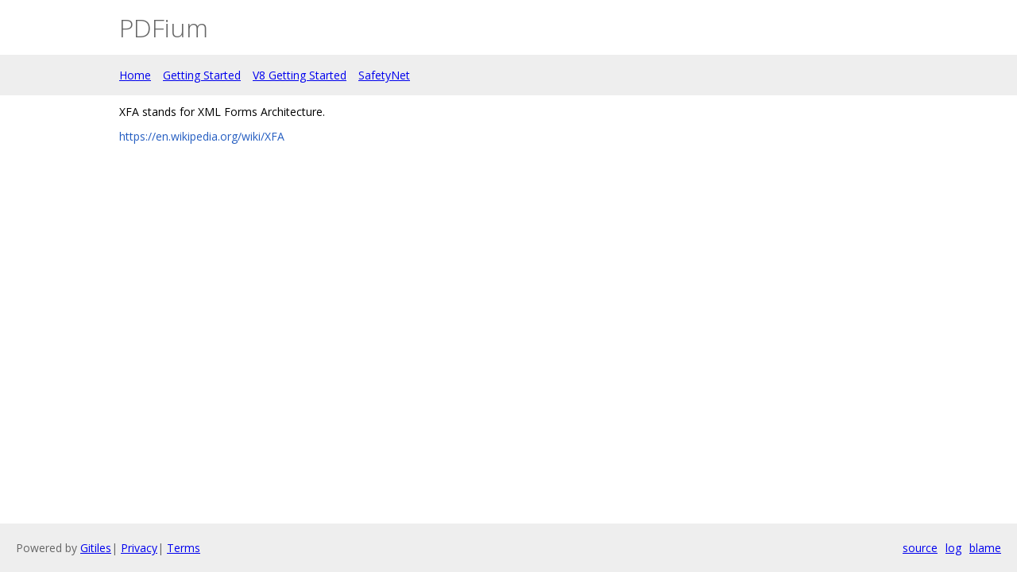

--- FILE ---
content_type: text/html; charset=utf-8
request_url: https://pdfium.googlesource.com/pdfium/+/33ece3a423882159e695f021c7c722f8b3d16dfa/xfa/README.md
body_size: 482
content:
<!DOCTYPE html><html lang="en"><head><meta charset="utf-8"><meta name="viewport" content="width=device-width, initial-scale=1"><title>PDFium - xfa/README.md</title><link rel="stylesheet" type="text/css" href="/+static/base.css"/><link rel="stylesheet" type="text/css" href="/+static/doc.css"/><link rel="stylesheet" type="text/css" href="/+static/prettify/prettify.css"/><!-- default customHeadTagPart --></head><body class="Site"><header class="Site-header Site-header--withNavbar"><div class="Header"><div class="Header-title"><a class="Header-anchor" href="/pdfium/+/33ece3a423882159e695f021c7c722f8b3d16dfa/README.md"><span class="Header-anchorTitle">PDFium</span></a></div></div><nav class="Header-nav" role="navigation"><ul><li><a href="/pdfium/+/33ece3a423882159e695f021c7c722f8b3d16dfa/README.md">Home</a></li><li><a href="/pdfium/+/33ece3a423882159e695f021c7c722f8b3d16dfa/docs/getting-started.md">Getting Started</a></li><li><a href="/pdfium/+/33ece3a423882159e695f021c7c722f8b3d16dfa/docs/v8-getting-started.md">V8 Getting Started</a></li><li><a href="/pdfium/+/33ece3a423882159e695f021c7c722f8b3d16dfa/docs/safetynet.md">SafetyNet</a></li></ul></nav></header><div class="Site-content Site-Content--markdown"><div class="Container"><div class="doc"><p>XFA stands for XML Forms Architecture.</p><p><a href="https://en.wikipedia.org/wiki/XFA">https://en.wikipedia.org/wiki/XFA</a></p></div></div></div><!-- default customFooter --><footer class="Site-footer"><div class="Footer"><span class="Footer-poweredBy">Powered by <a href="https://gerrit.googlesource.com/gitiles/">Gitiles</a>| <a href="https://policies.google.com/privacy">Privacy</a>| <a href="https://policies.google.com/terms">Terms</a></span><div class="Footer-links"><a class="Footer-link" href="/pdfium/+show/33ece3a423882159e695f021c7c722f8b3d16dfa/xfa/README.md">source</a><a class="Footer-link" href="/pdfium/+log/33ece3a423882159e695f021c7c722f8b3d16dfa/xfa/README.md">log</a><a class="Footer-link" href="/pdfium/+blame/33ece3a423882159e695f021c7c722f8b3d16dfa/xfa/README.md">blame</a></div></div></footer></body></html>